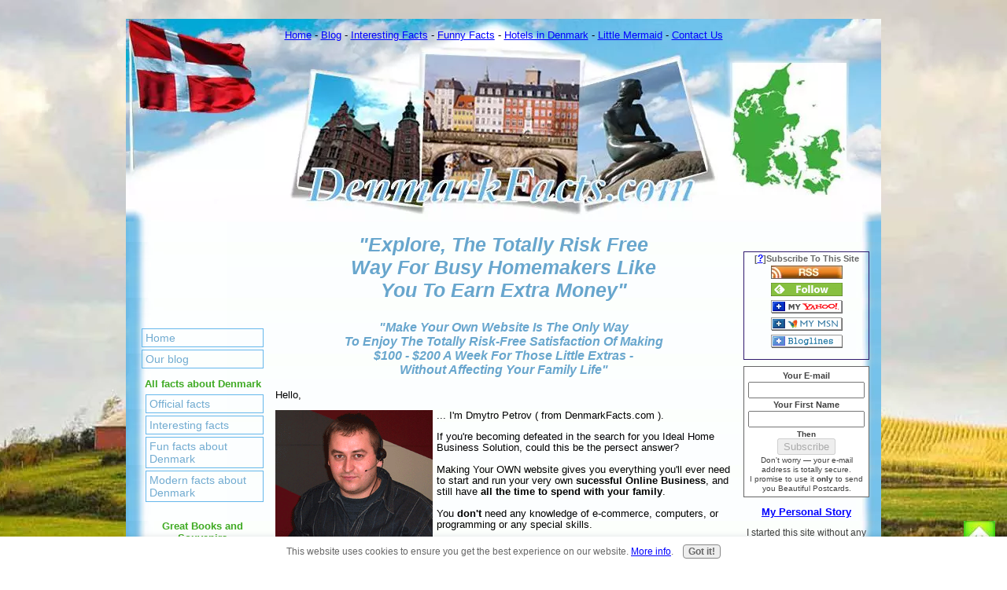

--- FILE ---
content_type: text/html; charset=UTF-8
request_url: https://www.denmarkfacts.com/home_business_denmark.html
body_size: 16216
content:
<!DOCTYPE HTML>
<html>
<head><meta http-equiv="content-type" content="text/html; charset=UTF-8"><title>Make Money With Own Website. Home business Denmark.Save your valuable time.</title><meta name="description" content="Don't miss this chance! Get  FREE domain and FREEDOM. It is so Easy to build profitable web site and start to earn real money. Absolutely RISK FREE! Home business Denmark - Easy way to get easy money."><link href="/sd/support-files/A.style.css.pagespeed.cf.GwpRsAA3vS.css" rel="stylesheet" type="text/css">
<!-- start: tool_blocks.sbi_html_head -->
<link rel="canonical" href="https://www.denmarkfacts.com/home_business_denmark.html"/>
<link rel="alternate" type="application/rss+xml" title="RSS" href="https://www.denmarkfacts.com/denmark-facts.xml">
<meta property="og:title" content="Make Money With Own Website. Home business Denmark.Save your valuable time."/>
<meta property="og:description" content="Don't miss this chance! Get  FREE domain and FREEDOM. It is so Easy to build profitable web site and start to earn real money. Absolutely RISK FREE! Home business Denmark - Easy way to get easy money."/>
<meta property="og:type" content="article"/>
<meta property="og:url" content="https://www.denmarkfacts.com/home_business_denmark.html"/>
<!-- SD -->
<script>var https_page=0</script>
<script src="/c/gdpr-reviveit.js" charset="utf-8"></script><script src="https://www.denmarkfacts.com/sd/support-files/gdprcookie.js.pagespeed.jm.I22L_Q1dTX.js" async defer></script><!-- end: tool_blocks.sbi_html_head -->
<!-- start: shared_blocks.95823189#end-of-head -->
<script>var switchTo5x=true;</script>
<script src="https://ws.sharethis.com/button/buttons.js"></script>
<script src="https://ss.sharethis.com/loader.js"></script>
<script src="https://ajax.googleapis.com/ajax/libs/jquery/1.8.1/jquery.min.js"></script>
<script>(function(){function async_load(script_url){var protocol=('https:'==document.location.protocol?'https://':'http://');var s=document.createElement('script');s.src=protocol+script_url;var x=document.getElementsByTagName('script')[0];x.parentNode.insertBefore(s,x);}bm_website_code='920F821472D84D45';jQuery(document).ready(function(){async_load('asset.pagefair.com/measure.min.js')});jQuery(document).ready(function(){async_load('asset.pagefair.net/ads.min.js')});})();</script>
<!-- end: shared_blocks.95823189#end-of-head -->
<!--[if IE 8]>
    <script type="text/javascript" src="/sd/support-files/fix.js"></script>
    <![endif]-->
<script>var FIX=FIX||{};</script>
<!--[if IE 8]>
    <script type="text/javascript">
        FIX.doEndOfHead();
    </script>
    <![endif]--></head>
<body>
<div id="PageWrapper">
<div id="Header">
<div class="Liner">
<!-- start: shared_blocks.95823185#top-of-header -->
<p style="text-align: center;">
<a href="https://www.denmarkfacts.com/index.html" onclick="return FIX.track(this);"><span style="font-size: 12.6px;font-style: normal;">Home</span></a><span style="font-size: 12.6px;font-style: normal;"> - <a href="https://www.denmarkfacts.com/denmark-facts-blog.html">Blog</a> - </span><a href="http://www.fun-interesting-facts.com/index.html" onclick="return FIX.track(this);"><span style="font-size: 12.6px;font-style: normal;">Interesting Facts</span></a><span style="font-size: 12.6px;font-style: normal;"> - <a href="https://www.denmarkfacts.com/facts-about-denmark.html"><u>Funny Facts</u></a> -</span> <span style="font-size: 12.6px;font-style: normal;"><a href="https://www.denmarkfacts.com/denmark_hotel_directory.html">Hotels in Denmark</a> - </span><a href="https://www.denmarkfacts.com/the_little_mermaid_denmark.html"><span style="font-size: 12.6px;font-style: normal;">Little Mermaid</span></a><span style="font-size: 12.6px;font-style: normal;"> - </span> <a href="https://www.denmarkfacts.com/contact_us.html" onclick="return FIX.track(this);"><span style="font-size: 12.6px;font-style: normal;">Contact Us </span></a>
</p>
<!-- end: shared_blocks.95823185#top-of-header -->
<!-- start: shared_blocks.95823176#bottom-of-header -->
<!-- end: shared_blocks.95823176#bottom-of-header -->
</div><!-- end Liner -->
</div><!-- end Header -->
<div id="ContentWrapper">
<div id="ContentColumn">
<div class="Liner">
<!-- start: shared_blocks.95823153#above-h1 -->
<!-- end: shared_blocks.95823153#above-h1 -->
<h1>"Explore, The Totally Risk Free <br/>
Way For Busy Homemakers Like<br/>
You To Earn Extra Money"</h1>
<h3 style="text-align: center"><b>"Make Your Own Website Is The Only Way <br/>To Enjoy The Totally Risk-Free Satisfaction Of Making<br/> $100 - $200 A Week For Those Little Extras - <br/>Without Affecting Your Family Life"</b></h3>
<!-- start: shared_blocks.95823193#below-h1 -->
<!-- end: shared_blocks.95823193#below-h1 -->
<!-- start: shared_blocks.95823188#below-paragraph-1 -->
<!-- start: shared_blocks.99445108#Infolinks Code -->
<script>var infolinks_pid=8931;var infolinks_wsid=0;</script>
<script src="https://resources.infolinks.com/js/infolinks_main.js"></script>
<!-- end: shared_blocks.99445108#Infolinks Code -->
<!-- start: shared_blocks.99445214#Infolinks ON -->
<!--INFOLINKS_ON-->
<!-- end: shared_blocks.99445214#Infolinks ON -->
<!-- end: shared_blocks.95823188#below-paragraph-1 -->
<p>Hello, <br/></p>
<div class="ImageBlock ImageBlockLeft"><img src="https://www.denmarkfacts.com/images/Dmytro_Petrov.gif" width="200" height="192" data-pin-media="https://www.denmarkfacts.com/images/Dmytro_Petrov.gif" style="width: 200px; height: auto"></div>
<p>... I'm Dmytro Petrov ( from DenmarkFacts.com ).</p>
<p>
If you're becoming defeated in the search for you Ideal Home Business Solution, could this be the persect answer?<br/><br/>
Making Your OWN website gives you everything you'll ever need to start and run your very own <b>sucessful Online Business</b>, and still have <b>all the time to spend with your family</b>.<br/><br/>
You <b>don't</b> need any knowledge of e-commerce, computers, or programming or any special skills.<br/><br/>
And as it takes <b>only 10 days to learn the basics</b>, you'll have
very own terrific Home E-Business up and running immadiately. So in
just a few short days you'll be providing your family with all those <b>little extras you know they really</b> deserve.<br/><br/>
If you take a look at video testimonials below, you'll find that it perfectly easy to to earn an <b>extra $100 - $200 every week</b>, without affecting family life in any way.<br/><br/>
</p>
<p style="text-align: center;">
Introduction by Ken Evoy ( President of SiteSell Inc ).</p>
<center><script>URL="http://videotour.sitesell.com/Dmytro.html";</script>
<script src="http://go.webvideoplayer.com/js/OAJQgKqEMNtuBFRajLDf"></script>
</center>
<hr style="width:100%;height:1px;margin-left:0px;text-align:left;">
<p style="text-align: center;">My Own Video Testimonial : Why I Love SBI!</p>
<center>
<script>affID="Dmytro.html";</script>
<script src="http://go.webvideozone.com/js/XUmY0QpZshJyDRgPq9Gr"></script>
</center>
<p style="text-align: center;">Dmytro Petrov ( Founder of DenmarkFacts.com )</p><p style="text-align: center;"><a href="http://ilovesbi.sitesell.com/cgi-bin/adb/adb.pl?code=100949&amp;src=21100111" onclick="return FIX.track(this);" rel="nofollow">Here you can find more Testimonials from People Just Like You.</a><br/></p>
<h2 style="text-align: center">"Everything is in one package"</h2>
<p><a href="http://buildit.sitesell.com/cgi-bin/adb/adb.pl?code=100949&amp;src=21100112" onclick="return FIX.track(this);" rel="nofollow">Site Build It! solution </a>is
especially designed for the E-Commerce beginner. And to help you earn
money for all those special things you want from life...<br/>
</p><p>No technical computer skills.
No previouse business experience.
No HTML knowledge required.<br/>
So you see, Site Build It! is the best E-Commerce platform.<br/></p>
<h2 style="text-align: center">"Just point and click"</h2>
<p>Site Build It! software eliminates any need for spacialized computer
knowledge. Just "point and click" to custom design of website to install
it.
<br/><br/>
You work at your own pace and hours to suit yourself and your family
commitments. And most website owners find that working as little as 10 -
15 hours a week can earn them $150 - $200 easily and enjoyably.
Building website is a FUN way to earn all those extras for yourself and
your loved ones. <br/></p>
<h2 style="text-align: center">"Your don't need any webmaster experience"</h2>
<p>Site Build It! Package comes with comrehensive, <b>detailed and easy to follow business startup manual</b>, containing <b>everything</b>
you need to set up and operate your own successful part-time home
business. This business manual covers everything you will ever need to
help you manage lucrative and extremely enjoyable business.</p>
<h2 style="text-align: center">"You'll never be left on your own"</h2>
<p>You can be sure that running your own website becomes as smooth,
enjoyable, and as profitable as possible. Because as an SBI! owner you
are automatically enrolled as a <b>Full Member</b> of the Site Build It! Community absolutely <b>FREE</b>.<br/><br/>
This entitles you to <b>free</b> and unlimited access to <b>online Help Center</b>. And every week you will receive your <b>free copy of the 5 Pillar Club Newsletter</b>, packed with tips, tricks and best articles from successful SBIers and other people like yourself. </p>
<h2 style="text-align: center">"Start without financial sacrificas"</h2>
<p>Because you won't suffer the frustrating and time consuming problems usually associated with starting a new business,<b>you will be established quickly</b>,<b> smoothly</b>,<b> and painlessly</b>. And SBI's extremely inexpensive cost will be easily recouped within your first few weeks in business. <br/><br/>
At the surprisingly low cost of <b>only $299</b> ( less than a dollar per day ), I'm sure you'll agree that Site Build It! package is <b>incredible value for such a comprehonsive and unique business opportunity</b>.
</p>
<h2 style="text-align: center">"Try before you Buy"</h2>
<p>The best part of their service - <b>Full money back guarantee</b>, so
you can take your money back at any time without risk. And if after any
period you're not totally convinced it's for you...<br/><br/>
<b>Ask your money back! </b><br/>
<br/>So it's cost you <b>nothing</b>. <br/><br/>
Could there possibly be a better way to start up your very own enjoyable
Home E-Business? The ideal fun way of earning a minimum of $150 - $200 <b>every week</b> by working just 10 - 15 hours <b>without affecting your family life in any way</b>. The ideal way to provide yourself and your loved ones with all those little extras you know they really deserve. And <b>without any risk to you</b> in the slightest.<br/><br/>
I'm sure your answer is yes. After all, you have nothing to lose.<br/><br/>
But imagine how much you and your family will gain!<br/><br/>
Just click<a href="http://videotour.sitesell.com/cgi-bin/adb/adb.pl?code=100949&amp;src=21100113" onclick="return FIX.track(this);" rel="nofollow"> here</a> for your first FREE video lesson and start enjoying those extras <b>NOW</b><br/><br/>
<b>Don't you deserve them?</b><br/><br/>
P.S.<br/><br/>
If Ukrainian student could make professional website and make profit with it - Why You Can't?<br/><br/>
</p><p style="text-align: center;"><a href="http://videotour.sitesell.com/cgi-bin/adb/adb.pl?code=100949&amp;src=21100113" onclick="return FIX.track(this);" rel="nofollow"><span style="background-color: rgb(242, 238, 160);">Download Online Tutorial Here</span></a></p>
<h2 style="text-align: center">" (A $100 Value Gifts) Free Books"</h2>
<p>1. <b><a href="http://aff-masters.sitesell.com/cgi-bin/adb/adb.pl?code=100949&amp;src=21100014" onclick="return FIX.track(this);" rel="nofollow">Affiliate Masters Course</a></b> - The best book on succeeding as an affiliate at any price and it's free.
<br/><br/>
2. <b><a href="http://wahm-masters.sitesell.com/cgi-bin/adb/adb.pl?code=100949&amp;src=21100114" onclick="return FIX.track(this);" rel="nofollow">WAHM-IT!, The Masters Course</a></b> - The best "work" solution on the Internet... for Work-at-Home Mom/Mother.
<br/><br/>
3. <b><a href="http://mycps.sitesell.com/cgi-bin/adb/adb.pl?code=100949&amp;src=21100115" onclick="return FIX.track(this);" rel="nofollow">Make Your Content PREsell!</a></b>
- Everyone should know how to write... to communicate! But many people
believe they cannot write. This book breaks down the "I can't write"
barrier-mindset.
</p>
<h2 style="text-align: center">"What other people say about SBI!"</h2>
<p>
"My goal was to build an online business that would generate an
income equal (or greater, of course) to the salary I was earning. And
also wouldn't be dependant on any country's economy (as my country's
economy is in shambles...)."<br/>
<strong>~ Elad Shippony<br/>
<a href="http://case-studies.sitesell.com/Dmytro.html#INFOPRENEUR" onclick="return FIX.track(this);" rel="nofollow">coolest-parties.com</a><br/>
</strong>
</p>
<p>
"My online success means so much more to me than money. The
fulfillment I feel in my own life and the example I'm setting for my
kids far outweighs the dollars (although dollars will always be
welcome!). ;-) My boys are growing up with the knowledge that they
really can achieve their dreams if they're willing to have faith in
themselves and take action in their lives. Then all it takes is some
dedication and hard work, which is easy to muster when you're doing
something you love! ... Oh yeah, and SBI! of course."<br/>
<strong>~ Michelle Schill<br/>
<a href="http://case-studies.sitesell.com/Dmytro.html#WAHM" onclick="return FIX.track(this);" rel="nofollow">style-hair-magazine.com</a><br/>
</strong>
</p>
<p>
"Having the opportunity to share Vieques and Puerto Rico with so
many people around the world is a great satisfaction. As a bonus, I get
to go on a tax-deductible vacation every year. I can visit my beautiful
island, ride my jeep, take lots of photos, meet great new people, and
write travel guides about places I love. I felt that money would just be
the icing on the top. Of course, I did not realize how much icing my
cake would have."<br/>
<strong>~ Luisa Cupeles<br/>
<a href="http://case-studies.sitesell.com/Dmytro.html#TRAVEL" onclick="return FIX.track(this);" rel="nofollow">viequestravelguide.com</a><br/>
</strong>
</p>
<p>
"What can I say? Life has never been better. Freedom is
something that can't be paid for. It's not that I work less, I probably
work more than I ever did, but I do it on my own terms. It doesn't feel
like work at all.I am confident that I will never have to work for
others again unless I want to!"<br/>
<strong>~ B. Bradtke<br/>
<a href="http://case-studies.sitesell.com/Dmytro.html#TRAVELS" onclick="return FIX.track(this);" rel="nofollow">outback-australia-travel-secrets.com</a><br/>
</strong>
</p>
<p>
"I do my business successfully because I use Site Built It!. And
I'll be the first to admit I don't even use all the features and
capabilities of SBI to their full extent. SBI is such a powerful tool
you just have to "kind of" know how to use it to be successful."<br/>
<strong>~ Jerry Mack <br/>
<a>Sonomahealth.com </a></strong>
</p>
<p>
"My photography website is producing so much work offline it is
stopping me from building more sites (which is what I want to do). I
have started another which is also starting to take off, and now "work
is really getting in the way of work." The beauty about everything I am
currently doing, and plan to do for the next few years, is that my
efforts will create passive and residual income. I am creating a pension
that I can actually pass down to my kids. How many people have one of
those?"<br/>
<strong>~ Nick Stubbs<br/>
<a href="http://case-studies.sitesell.com/Dmytro.html#SERVICES" onclick="return FIX.track(this);" rel="nofollow">All-Things-Photography.com</a><br/>
</strong>
</p><p>
<p>
"Done by two non-English persons with little prior knowledge of
HTML, Dream Weaver, etc., during regular work hours mostly as residual
activity to the usual workload, at little budget, and no outside gurus
(except for you and your SBI! guide-man :) ). If we have done it here in
Kazakhstan, everyone else can do it. Just stop fearing and
procrastinating, and start doing it, little by little, step by step,
stage by stage. AND you will succeed!"<br/>
<strong>~ Nadir Burnashev<br/>
<a href="http://case-studies.sitesell.com/Dmytro.html#SERVICE" onclick="return FIX.track(this);" rel="nofollow">Chief Economist, Kazkommerts Securities</a><br/>
</strong>
</p>
<p>
"Solo Build It! changed my life. I know this sounds like a
"cliche", even corny to some, but it is perfectly true. I now devote all
my time at being happy and productive, with my wife, close by my side,
making her own dreams come true. As we sail in the sunset ... it keeps
receding, while remaining just as breathtaking. I am 61 years young, and
having the time of my life!"<br/>
<strong>~Claude Jollet<br/>
<a href="http://case-studies.sitesell.com/Dmytro.html#RETIRE" onclick="return FIX.track(this);" rel="nofollow">Top-Web-Entrepreneurs-Plan-It.com</a><br/>
</strong>
</p>
<p>
"I now have a business that I can grow over the years. A
business that is fun. I'll never do a 9 to 5. I'll always own my own
life. That, more than money, more than learning about the Web, more than
anguilla-beaches, more than learning how to write well, that is the
most important thing I've learned from SBI!. Own your own life. If you
don't, what's the point?"<br/>
<strong>~ Nori Evoy<br/>
<a href="http://case-studies.sitesell.com/Dmytro.html#FINDERS" onclick="return FIX.track(this);" rel="nofollow">Anguilla-Beaches.com</a><br/>
</strong>
</p>
<br/>
<span style="background-color: rgb(241, 242, 191);">Just click</span><a href="http://videotour.sitesell.com/cgi-bin/adb/adb.pl?code=100949&amp;src=21100113" onclick="return FIX.track(this);" rel="nofollow"><span style="background-color: rgb(241, 242, 191);"> here</span></a><span style="background-color: rgb(241, 242, 191);"> for your first FREE video lesson <b>NOW</b></span><br/></p>
<!-- start: shared_blocks.95823187#above-socialize-it -->
<script>google_ad_client="pub-4520119733373775";google_ad_width=336;google_ad_height=280;</script><script src="https://pagead2.googlesyndication.com/pagead/show_ads.js"></script>
<!-- end: shared_blocks.95823187#above-socialize-it -->
<!-- start: shared_blocks.95823175#socialize-it -->
<div class=" socializeIt socializeIt-responsive" style="border-color: #cccccc; border-width: 1px 1px 1px 1px; border-style: solid; box-sizing: border-box"><div style="overflow-x: auto;">
<table class="columns_block grid_block" border="0" style="width: 100%;"><tr><td class="column_0" style="width: 20%;vertical-align:top;">
<div class="shareHeader">
<strong class="ss-shareLabel" style="font-size: 16px;">Share this page:</strong>
<div id="whatsthis" style="font-size:11px;"><a href="#" onclick="open_whats_this(); return false;">What&rsquo;s this?</a></div>
</div>
</td><td class="column_1" style="width: 80%;vertical-align:top;">
</td></tr></table>
</div>
<div class="socialize-pay-it-forward-wrapper" style="background:;">
<details class="socialize-pay-it-forward">
<summary>Enjoy this page? Please pay it forward. Here's how...</summary>
<p>Would you prefer to share this page with others by linking to it?</p>
<ol>
<li>Click on the HTML link code below.</li>
<li>Copy and paste it, adding a note of your own, into your blog, a Web page, forums, a blog comment,
your Facebook account, or anywhere that someone would find this page valuable.</li>
</ol>
<script>var l=window.location.href,d=document;document.write('<form action="#"><div style="text-align:center"><textarea cols="50" rows="2" onclick="this.select();">&lt;a href="'+l+'"&gt;'+d.title+'&lt;/a&gt;</textarea></div></form>');</script>
</details>
</div>
</div>
<!-- end: shared_blocks.95823175#socialize-it -->
<!-- start: shared_blocks.95823184#below-socialize-it -->
<!-- start: shared_blocks.99445335#Infolinks OFF -->
<!--INFOLINKS_OFF-->
<!-- end: shared_blocks.99445335#Infolinks OFF -->
<!-- end: shared_blocks.95823184#below-socialize-it -->
</div><!-- end Liner -->
</div><!-- end ContentColumn -->
</div><!-- end ContentWrapper -->
<div id="NavColumn">
<div class="Liner">
<!-- start: shared_blocks.95823194#top-of-nav-column -->
<!-- start: shared_blocks.192159728#RI-Text-Link -->
<script>google_ad_client="pub-4520119733373775";google_ad_slot="2721269263";google_ad_width=120;google_ad_height=90;</script>
<script src="https://pagead2.googlesyndication.com/pagead/show_ads.js"></script>
<!-- end: shared_blocks.192159728#RI-Text-Link -->
<!-- end: shared_blocks.95823194#top-of-nav-column -->
<!-- start: shared_blocks.95823190#navigation -->
<!-- start: tool_blocks.navbar --><div class="Navigation"><ul><li class=""><a href="/">Home</a></li><li class=""><a href="/denmark-facts-blog.html">Our blog</a></li><li><h3>All facts about Denmark</h3><ul><li class=""><a href="/facts_about_denmark.html">Official facts</a></li><li class=""><a href="/interesting_facts_on_denmark.html">Interesting facts</a></li><li class=""><a href="/facts-about-denmark.html">Fun facts about Denmark</a></li><li class=""><a href="/modern-facts-about-denmark.html">Modern facts about Denmark</a></li></ul></li><li><h3>Great Books and Souvenirs</h3><ul><li class=""><a href="/souvenirs-from-denmark.html">Most popular souvenirs from Denmark</a></li></ul></li><li><h3>Hotels in Denmark</h3><ul><li class=""><a href="/denmark_hotel_directory.html">Hotel directory</a></li></ul></li><li><h3>Useful articles</h3><ul><li class=""><a href="/tourist-attractions-in-denmark.html">Top 10 Tourist Attractions in Denmark</a></li><li class=""><a href="/5-must-know-tips-when-traveling-to-denmark.html">Top 5 travel tips</a></li><li class=""><a href="/car_hire_in_denmark.html">Car hire Denmark</a></li><li class=""><a href="/denmark_video.html">Denmark video</a></li><li class=""><a href="/the_little_mermaid_denmark.html">Little Mermaid</a></li><li class=""><a href="/swedentodenmarkbridge.html">Oresund bridge</a></li><li class=""><a href="/travel_tips.html">Useful tips</a></li><li class=""><a href="/denmark_for_kids.html">Travel with kids</a></li><li class=""><a href="/danish_krone_exchange.html">Danish Krone Exchange</a></li><li class=""><a href="/learn_danish_language.html">Learn Danish language</a></li><li class=""><a href="/girls_of_denmark.html">Danish girls</a></li><li class=""><a href="/denmark_newspapers.html">Danish newspapers</a></li><li class=""><a href="/copenhagen-denmark.html">Wonderful Copenhagen</a></li><li class=""><a href="/timeshares_in_europe.html">Timeshares in Europe</a></li></ul></li><li><h3>Maps</h3><ul><li class=""><a href="/map_of_denmark.html">Map of Denmark</a></li><li class=""><a href="/physical_map_of_denmark.html">Physical map of Denmark</a></li></ul></li><li><h3>How to make money online?</h3><ul><li class=""><a href="/home_business_denmark.html">Make money online</a></li></ul></li><li><h3>Other</h3><ul><li class=""><a href="/denmarkinfo.html">Useful links</a></li><li class=""><a href="/denmark_guestbook.html">Guestbook</a></li><li class=""><a href="/contact_us.html">Contact Us</a></li></ul></li></ul></div>
<!-- end: tool_blocks.navbar -->
<!-- end: shared_blocks.95823190#navigation -->
<!-- start: shared_blocks.95823195#bottom-of-nav-column -->
<!-- end: shared_blocks.95823195#bottom-of-nav-column -->
</div><!-- end Liner -->
</div><!-- end NavColumn -->
<div id="ExtraColumn">
<div class="Liner">
<!-- start: shared_blocks.95823178#top-extra-default -->
<!-- start: tool_blocks.rssit -->
<div class="RSSbox">
<div class="questionMark">[<a href="https://www.denmarkfacts.com/help/rss.html" onclick="javascript:window.open('https://www.denmarkfacts.com/help/rss.html','help','resizable,status,scrollbars,width=600,height=500');return false;"><span style="font-size:110%;">?</span></a>]Subscribe To This Site</div>
<ul>
<li>
<a href="https://www.denmarkfacts.com/denmark-facts.xml" target="new"><img style="padding-top:2px;" src="[data-uri]" alt="XML RSS"></a>
</li><li><a href="https://feedly.com/i/subscription/feed/https://www.denmarkfacts.com/denmark-facts.xml" target="new" rel="nofollow"><img src="[data-uri]" alt="follow us in feedly"></a></li><li><a href="https://add.my.yahoo.com/rss?url=https://www.denmarkfacts.com/denmark-facts.xml" target="new" rel="nofollow"><img src="[data-uri]" alt="Add to My Yahoo!"></a></li><li><a href="https://my.msn.com/addtomymsn.aspx?id=rss&amp;ut=https://www.denmarkfacts.com/denmark-facts.xml" target="new" rel="nofollow"><img src="[data-uri]" alt="Add to My MSN"></a></li><li><a href="https://www.bloglines.com/sub/https://www.denmarkfacts.com/denmark-facts.xml" target="new" rel="nofollow"><img src="[data-uri]" alt="Subscribe with Bloglines"></a></li></ul>
</div><!-- end: tool_blocks.rssit -->
<!-- start: tool_blocks.ezine -->
<div class="Ezine">
<form action="/cgi-bin/mailout/mailmgr.cgi" method="post" accept-charset="UTF-8">
<input type="hidden" name="list_id" value="7566">
<input type="hidden" name="action" value="subscribe">
<table cellspacing="0">
<tr>
<td colspan="2" class="EzineLabel EzineLabelAbove">Your E-mail </td></tr>
<tr><td colspan="2" class="EzineInput EzineInputAbove">
<input name="email" type="text" size="12">
</td>
</tr>
<tr>
<td colspan="2" class="EzineLabel EzineLabelAbove">Your First Name</td></tr>
<tr><td colspan="2" class="EzineInput EzineInputAbove">
<input name="name" type="text" size="12">
</td>
</tr>
<tr>
<td colspan="2" class="EzineDescription">
<small><strong>Then</strong></small><br>
<input type="SUBMIT" value="Subscribe" name="SUBMIT"><br>
<small>Don&#39;t worry &mdash; your e-mail address is totally secure.<br>
I promise to use it <strong>only</strong> to send you Beautiful Postcards.</small>
</td>
</tr>
</table>
</form>
</div><!-- end: tool_blocks.ezine -->
<!-- end: shared_blocks.95823178#top-extra-default -->
<!-- start: shared_blocks.95823192#extra-default-nav -->
<!-- end: shared_blocks.95823192#extra-default-nav -->
<!-- start: shared_blocks.95823181#bottom-extra-default -->
<p style="text-align: center;"><a href="http://share.sitesell.com/Dmytro.html?https://www.facebook.com/photo.php?fbid=307949545909598%26set=a.174798835891337.31140.114982205206334&type=1&theater" onclick="return FIX.track(this);" rel="noopener nofollow" target="_blank"><span style="font-size: 13px;"><b>My Personal Story</b></span></a><br/></p>
<p style="text-align: center;"><span style="font-size: 12.3333px;">I started this site without any HTML knowledge in 2006, when I was exchange student in Denmark. </span><br/><span style="font-size: 12.3333px;">This would never happend without </span><a href="http://2.sitesell.com/Dmytro.html" onclick="return FIX.track(this);" rel="noopener nofollow" target="_blank"><span style="font-size: 12.3333px;">Site Build It! Super Software</span></a><span style="font-size: 12.3333px;">. <b>Thank you SBI!</b></span></p>
<p style="text-align: left;"><span style="font-size: 12.3333px;">"I now have a </span><a href="http://case-studies.sitesell.com/Dmytro.html#TRAVELS" onclick="return FIX.track(this);" rel="noopener nofollow" target="_blank"><span style="font-size: 12.3333px;">business that I can grow over the years</span></a><span style="font-size: 12.3333px;">. A business that
is fun. I'll never do a 9 to 5. <b>I'll always own my own life</b>. <b>That, more
than money</b>, more than learning about the Web, more than learning how to write well, that is the most
important thing I've
learned from SBI!. Own your own life. If you don't, what's the
point?"</span><a href="http://case-studies.sitesell.com/Dmytro.html#TRAVELS" onclick="return FIX.track(this);" rel="noopener nofollow" target="_blank"><span style="font-size: 12.3333px;"> Click here to read more</span></a><span style="font-size: 12.3333px;">...</span><br/></p>
<hr>
<h4>RECOMMENDED:<br/></h4>
<div class="ImageBlock ImageBlockCenter"><a href="http://www.stock-free.org/" onclick="return FIX.track(this);"><img src="https://www.denmarkfacts.com/images/xfree-stock-images-website.jpg.pagespeed.ic.b1ZaqXUdvS.webp" width="126" height="129.264248704663" alt="Free Stock Images" title="Free Stock Images" data-pin-media="https://www.denmarkfacts.com/images/free-stock-images-website.jpg" style="width: 126px; height: auto"><span class="Caption CaptionCenter" style="max-width:126px">Free Stock Images</span></a></div>
<!-- end: shared_blocks.95823181#bottom-extra-default -->
</div><!-- end Liner-->
</div><!-- end ExtraColumn -->
<div id="Footer">
<div class="Liner">
<!-- start: shared_blocks.95823177#above-bottom-nav -->
<!-- start: shared_blocks.99549947#Hello Bar Code -->
<script src="//www.hellobar.com/hellobar.js"></script>
<script>new HelloBar(41769,56861);</script>
<!-- end: shared_blocks.99549947#Hello Bar Code -->
<!-- start: shared_blocks.95938579#Google Analytics Tracking code -->
<!--Google Analytics Tracking -->
<script>var gaJsHost=(("https:"==document.location.protocol)?"https://ssl.":"http://www.");document.write(unescape("%3Cscript src='"+gaJsHost+"google-analytics.com/ga.js' type='text/javascript'%3E%3C/script%3E"));</script>
<script>var pageTracker=_gat._getTracker("UA-2753398-1");pageTracker._initData();pageTracker._trackPageview();</script>
<!--End of Google Analytics -->
<!-- end: shared_blocks.95938579#Google Analytics Tracking code -->
<div class='backtotop'><a class='backtotop' href='#' rel='nofollow' style='display:scroll;position:fixed;bottom:15px;right:15px;' title='Back to Top'><img src='[data-uri]' alt='back to top html arrow button' style='border:0;'/></a></div>
<!-- end: shared_blocks.95823177#above-bottom-nav -->
<!-- start: shared_blocks.95823180#bottom-navigation -->
<p>
<a href="https://www.denmarkfacts.com/index.html" onclick="return FIX.track(this);">Home</a> - <a href="http://www.fun-interesting-facts.com/index.html" onclick="return FIX.track(this);">Interesting Facts</a> - <a href="http://www.stock-free.org/" onclick="return FIX.track(this);">Free Images</a> -&#xa0; <a href="https://www.denmarkfacts.com/privacy_policy.html" onclick="return FIX.track(this);">Privacy</a> - <a href="https://www.denmarkfacts.com/disclaimer.html" onclick="return FIX.track(this);">Disclaimer</a> - <a href="https://www.denmarkfacts.com/webmaster_area.html" onclick="return FIX.track(this);">Webmaster</a> - <a href="https://www.denmarkfacts.com/contact_us.html" onclick="return FIX.track(this);">Contact Us </a>
</p>
<!-- end: shared_blocks.95823180#bottom-navigation -->
<!-- start: shared_blocks.95823172#below-bottom-nav -->
<!-- end: shared_blocks.95823172#below-bottom-nav -->
<!-- start: shared_blocks.95823179#footer -->
<!-- start: tool_blocks.footer -->
<div class="page_footer_container">
<div class="page_footer_content">
<div class="page_footer_liner" style="white-space:pre-line"><div class="page_footer_text"><a href="https://www.denmarkfacts.com/index.html">Thank you for visiting www.denmarkfacts.com
© 2006-2015 DenmarkFacts.com, All rights Reserved.</a></div></div>
</div><div class="powered_by_sbi_banner">
<p><a href="http://www.sitesell.com/reviveit.html" rel="noopener nofollow" target="_blank"><img src="[data-uri]" border="0" alt="SBI"></a><br><a href="http://www.sitesell.com/reviveit.html" rel="noopener nofollow" target="_blank"><strong>SBI!</strong></a></p>
</div></div>
<!-- end: tool_blocks.footer -->
<!-- end: shared_blocks.95823179#footer -->
</div><!-- end Liner -->
</div><!-- end Footer -->
</div><!-- end PageWrapper --> <!--[if !IE 8]> -->
<script src="/sd/support-files/fix.js"></script>
<script>FIX.modernize();</script>
<!-- <![endif]-->
<script>FIX.doEndOfBody();</script>
<!-- start: tool_blocks.sbi_html_body_end -->
<script>var SS_PARAMS={pinterest_enabled:false,googleplus1_on_page:false,socializeit_onpage:false};</script><style>.g-recaptcha{display:inline-block}.recaptcha_wrapper{text-align:center}</style>
<script>if(typeof recaptcha_callbackings!=="undefined"){SS_PARAMS.recaptcha_callbackings=recaptcha_callbackings||[]};</script><script>(function(d,id){if(d.getElementById(id)){return;}var s=d.createElement('script');s.async=true;s.defer=true;s.src="/ssjs/ldr.js";s.id=id;d.getElementsByTagName('head')[0].appendChild(s);})(document,'_ss_ldr_script');</script><!-- end: tool_blocks.sbi_html_body_end -->
<!-- Generated at 15:07:31 25-Nov-2022 with realestatemortagesandhomeservices v108 -->
</body>
</html>


--- FILE ---
content_type: text/html; charset=utf-8
request_url: https://www.google.com/recaptcha/api2/aframe
body_size: 267
content:
<!DOCTYPE HTML><html><head><meta http-equiv="content-type" content="text/html; charset=UTF-8"></head><body><script nonce="zssrFKZL8Mh28bHDHkz0pA">/** Anti-fraud and anti-abuse applications only. See google.com/recaptcha */ try{var clients={'sodar':'https://pagead2.googlesyndication.com/pagead/sodar?'};window.addEventListener("message",function(a){try{if(a.source===window.parent){var b=JSON.parse(a.data);var c=clients[b['id']];if(c){var d=document.createElement('img');d.src=c+b['params']+'&rc='+(localStorage.getItem("rc::a")?sessionStorage.getItem("rc::b"):"");window.document.body.appendChild(d);sessionStorage.setItem("rc::e",parseInt(sessionStorage.getItem("rc::e")||0)+1);localStorage.setItem("rc::h",'1768921196137');}}}catch(b){}});window.parent.postMessage("_grecaptcha_ready", "*");}catch(b){}</script></body></html>